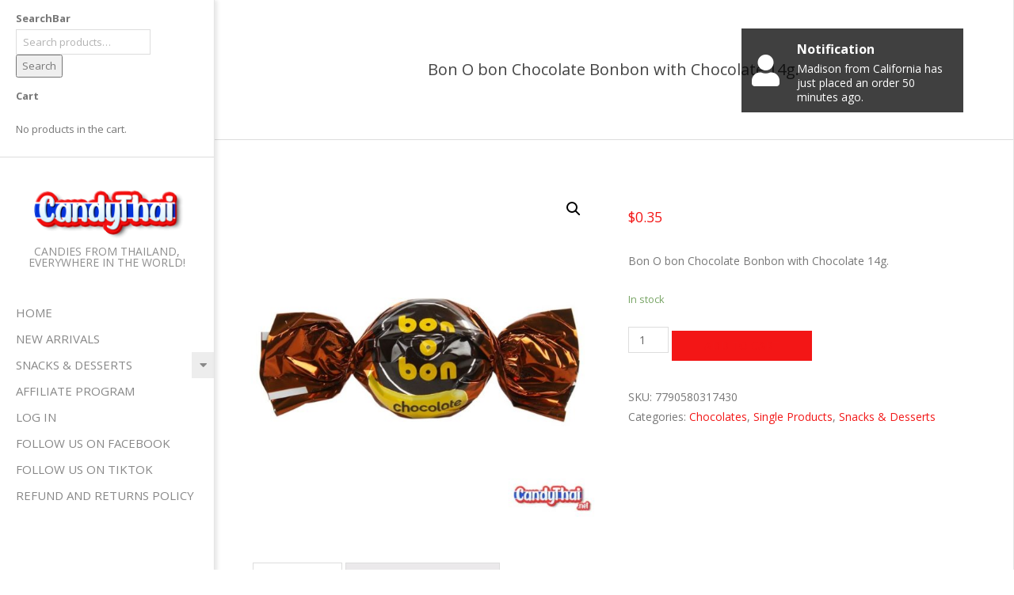

--- FILE ---
content_type: text/html; charset=UTF-8
request_url: https://www.candythai.net/product/bon-o-bon-chocolate-bonbon-with-chocolate-14g/
body_size: 18872
content:

<!DOCTYPE html>
<html lang="en-US" class="no-js">

<head>
<meta charset="UTF-8" />
<meta name='robots' content='index, follow, max-image-preview:large, max-snippet:-1, max-video-preview:-1' />
<link rel="alternate" hreflang="en" href="https://www.candythai.net/product/bon-o-bon-chocolate-bonbon-with-chocolate-14g/" />
<link rel="alternate" hreflang="th" href="https://www.candythai.net/product/%e0%b8%9a%e0%b8%ad%e0%b8%99%e0%b9%82%e0%b8%ad%e0%b8%9a%e0%b8%ad%e0%b8%99%e0%b8%8a%e0%b9%87%e0%b8%ad%e0%b8%81%e0%b9%82%e0%b8%81%e0%b9%81%e0%b8%a5%e0%b8%95%e0%b8%aa%e0%b8%ad%e0%b8%94%e0%b9%84%e0%b8%aa/?lang=th" />
<link rel="alternate" hreflang="x-default" href="https://www.candythai.net/product/bon-o-bon-chocolate-bonbon-with-chocolate-14g/" />
<meta name="viewport" content="width=device-width, initial-scale=1" />
<meta name="generator" content="Creattica 1.11.2" />

	<!-- This site is optimized with the Yoast SEO plugin v21.1 - https://yoast.com/wordpress/plugins/seo/ -->
	<title>Bon O bon Chocolate Bonbon with Chocolate 14g. - Candy Thai</title>
	<link rel="canonical" href="https://www.candythai.net/product/bon-o-bon-chocolate-bonbon-with-chocolate-14g/" />
	<meta property="og:locale" content="en_US" />
	<meta property="og:type" content="article" />
	<meta property="og:title" content="Bon O bon Chocolate Bonbon with Chocolate 14g. - Candy Thai" />
	<meta property="og:description" content="Bon O bon Chocolate Bonbon with Chocolate 14g.Read More &rarr;" />
	<meta property="og:url" content="https://www.candythai.net/product/bon-o-bon-chocolate-bonbon-with-chocolate-14g/" />
	<meta property="og:site_name" content="Candy Thai" />
	<meta property="article:publisher" content="https://www.facebook.com/profile.php?id=100087736419123" />
	<meta property="article:modified_time" content="2025-05-18T14:46:23+00:00" />
	<meta name="twitter:card" content="summary_large_image" />
	<script type="application/ld+json" class="yoast-schema-graph">{"@context":"https://schema.org","@graph":[{"@type":"WebPage","@id":"https://www.candythai.net/product/bon-o-bon-chocolate-bonbon-with-chocolate-14g/","url":"https://www.candythai.net/product/bon-o-bon-chocolate-bonbon-with-chocolate-14g/","name":"Bon O bon Chocolate Bonbon with Chocolate 14g. - Candy Thai","isPartOf":{"@id":"https://www.candythai.net/#website"},"primaryImageOfPage":{"@id":"https://www.candythai.net/product/bon-o-bon-chocolate-bonbon-with-chocolate-14g/#primaryimage"},"image":{"@id":"https://www.candythai.net/product/bon-o-bon-chocolate-bonbon-with-chocolate-14g/#primaryimage"},"thumbnailUrl":"https://www.candythai.net/wp-content/uploads/2022/11/7790580317430-1.jpg","datePublished":"2022-11-14T11:35:23+00:00","dateModified":"2025-05-18T14:46:23+00:00","breadcrumb":{"@id":"https://www.candythai.net/product/bon-o-bon-chocolate-bonbon-with-chocolate-14g/#breadcrumb"},"inLanguage":"en-US","potentialAction":[{"@type":"ReadAction","target":["https://www.candythai.net/product/bon-o-bon-chocolate-bonbon-with-chocolate-14g/"]}]},{"@type":"ImageObject","inLanguage":"en-US","@id":"https://www.candythai.net/product/bon-o-bon-chocolate-bonbon-with-chocolate-14g/#primaryimage","url":"https://www.candythai.net/wp-content/uploads/2022/11/7790580317430-1.jpg","contentUrl":"https://www.candythai.net/wp-content/uploads/2022/11/7790580317430-1.jpg","width":800,"height":800},{"@type":"BreadcrumbList","@id":"https://www.candythai.net/product/bon-o-bon-chocolate-bonbon-with-chocolate-14g/#breadcrumb","itemListElement":[{"@type":"ListItem","position":1,"name":"Home","item":"https://www.candythai.net/"},{"@type":"ListItem","position":2,"name":"Shop","item":"https://www.candythai.net/shop/"},{"@type":"ListItem","position":3,"name":"Bon O bon Chocolate Bonbon with Chocolate 14g."}]},{"@type":"WebSite","@id":"https://www.candythai.net/#website","url":"https://www.candythai.net/","name":"Candy Thai","description":"Candies from Thailand, everywhere in the world!","publisher":{"@id":"https://www.candythai.net/#organization"},"potentialAction":[{"@type":"SearchAction","target":{"@type":"EntryPoint","urlTemplate":"https://www.candythai.net/?s={search_term_string}"},"query-input":"required name=search_term_string"}],"inLanguage":"en-US"},{"@type":"Organization","@id":"https://www.candythai.net/#organization","name":"CandyThai","url":"https://www.candythai.net/","logo":{"@type":"ImageObject","inLanguage":"en-US","@id":"https://www.candythai.net/#/schema/logo/image/","url":"https://www.candythai.net/wp-content/uploads/2022/11/Sans-titre-1-1-e1667646216962.png","contentUrl":"https://www.candythai.net/wp-content/uploads/2022/11/Sans-titre-1-1-e1667646216962.png","width":500,"height":140,"caption":"CandyThai"},"image":{"@id":"https://www.candythai.net/#/schema/logo/image/"},"sameAs":["https://www.facebook.com/profile.php?id=100087736419123"]}]}</script>
	<!-- / Yoast SEO plugin. -->


<link rel='dns-prefetch' href='//www.googletagmanager.com' />
<link rel='dns-prefetch' href='//fonts.googleapis.com' />
<link rel="alternate" type="application/rss+xml" title="Candy Thai &raquo; Feed" href="https://www.candythai.net/feed/" />
<link rel="pingback" href="https://www.candythai.net/xmlrpc.php" />
<link rel="profile" href="https://gmpg.org/xfn/11" />
<link rel="preload" href="https://www.candythai.net/wp-content/themes/creattica/hybrid/extend/css/webfonts/fa-solid-900.woff2" as="font" crossorigin="anonymous">
<link rel="preload" href="https://www.candythai.net/wp-content/themes/creattica/hybrid/extend/css/webfonts/fa-regular-400.woff2" as="font" crossorigin="anonymous">
<link rel="preload" href="https://www.candythai.net/wp-content/themes/creattica/hybrid/extend/css/webfonts/fa-brands-400.woff2" as="font" crossorigin="anonymous">
<script>
window._wpemojiSettings = {"baseUrl":"https:\/\/s.w.org\/images\/core\/emoji\/14.0.0\/72x72\/","ext":".png","svgUrl":"https:\/\/s.w.org\/images\/core\/emoji\/14.0.0\/svg\/","svgExt":".svg","source":{"concatemoji":"https:\/\/www.candythai.net\/wp-includes\/js\/wp-emoji-release.min.js?ver=6.1.9"}};
/*! This file is auto-generated */
!function(e,a,t){var n,r,o,i=a.createElement("canvas"),p=i.getContext&&i.getContext("2d");function s(e,t){var a=String.fromCharCode,e=(p.clearRect(0,0,i.width,i.height),p.fillText(a.apply(this,e),0,0),i.toDataURL());return p.clearRect(0,0,i.width,i.height),p.fillText(a.apply(this,t),0,0),e===i.toDataURL()}function c(e){var t=a.createElement("script");t.src=e,t.defer=t.type="text/javascript",a.getElementsByTagName("head")[0].appendChild(t)}for(o=Array("flag","emoji"),t.supports={everything:!0,everythingExceptFlag:!0},r=0;r<o.length;r++)t.supports[o[r]]=function(e){if(p&&p.fillText)switch(p.textBaseline="top",p.font="600 32px Arial",e){case"flag":return s([127987,65039,8205,9895,65039],[127987,65039,8203,9895,65039])?!1:!s([55356,56826,55356,56819],[55356,56826,8203,55356,56819])&&!s([55356,57332,56128,56423,56128,56418,56128,56421,56128,56430,56128,56423,56128,56447],[55356,57332,8203,56128,56423,8203,56128,56418,8203,56128,56421,8203,56128,56430,8203,56128,56423,8203,56128,56447]);case"emoji":return!s([129777,127995,8205,129778,127999],[129777,127995,8203,129778,127999])}return!1}(o[r]),t.supports.everything=t.supports.everything&&t.supports[o[r]],"flag"!==o[r]&&(t.supports.everythingExceptFlag=t.supports.everythingExceptFlag&&t.supports[o[r]]);t.supports.everythingExceptFlag=t.supports.everythingExceptFlag&&!t.supports.flag,t.DOMReady=!1,t.readyCallback=function(){t.DOMReady=!0},t.supports.everything||(n=function(){t.readyCallback()},a.addEventListener?(a.addEventListener("DOMContentLoaded",n,!1),e.addEventListener("load",n,!1)):(e.attachEvent("onload",n),a.attachEvent("onreadystatechange",function(){"complete"===a.readyState&&t.readyCallback()})),(e=t.source||{}).concatemoji?c(e.concatemoji):e.wpemoji&&e.twemoji&&(c(e.twemoji),c(e.wpemoji)))}(window,document,window._wpemojiSettings);
</script>
<style>
img.wp-smiley,
img.emoji {
	display: inline !important;
	border: none !important;
	box-shadow: none !important;
	height: 1em !important;
	width: 1em !important;
	margin: 0 0.07em !important;
	vertical-align: -0.1em !important;
	background: none !important;
	padding: 0 !important;
}
</style>
	<link rel='stylesheet' id='wp-block-library-css' href='https://www.candythai.net/wp-includes/css/dist/block-library/style.min.css?ver=6.1.9' media='all' />
<style id='wp-block-library-theme-inline-css'>
.wp-block-audio figcaption{color:#555;font-size:13px;text-align:center}.is-dark-theme .wp-block-audio figcaption{color:hsla(0,0%,100%,.65)}.wp-block-audio{margin:0 0 1em}.wp-block-code{border:1px solid #ccc;border-radius:4px;font-family:Menlo,Consolas,monaco,monospace;padding:.8em 1em}.wp-block-embed figcaption{color:#555;font-size:13px;text-align:center}.is-dark-theme .wp-block-embed figcaption{color:hsla(0,0%,100%,.65)}.wp-block-embed{margin:0 0 1em}.blocks-gallery-caption{color:#555;font-size:13px;text-align:center}.is-dark-theme .blocks-gallery-caption{color:hsla(0,0%,100%,.65)}.wp-block-image figcaption{color:#555;font-size:13px;text-align:center}.is-dark-theme .wp-block-image figcaption{color:hsla(0,0%,100%,.65)}.wp-block-image{margin:0 0 1em}.wp-block-pullquote{border-top:4px solid;border-bottom:4px solid;margin-bottom:1.75em;color:currentColor}.wp-block-pullquote__citation,.wp-block-pullquote cite,.wp-block-pullquote footer{color:currentColor;text-transform:uppercase;font-size:.8125em;font-style:normal}.wp-block-quote{border-left:.25em solid;margin:0 0 1.75em;padding-left:1em}.wp-block-quote cite,.wp-block-quote footer{color:currentColor;font-size:.8125em;position:relative;font-style:normal}.wp-block-quote.has-text-align-right{border-left:none;border-right:.25em solid;padding-left:0;padding-right:1em}.wp-block-quote.has-text-align-center{border:none;padding-left:0}.wp-block-quote.is-large,.wp-block-quote.is-style-large,.wp-block-quote.is-style-plain{border:none}.wp-block-search .wp-block-search__label{font-weight:700}.wp-block-search__button{border:1px solid #ccc;padding:.375em .625em}:where(.wp-block-group.has-background){padding:1.25em 2.375em}.wp-block-separator.has-css-opacity{opacity:.4}.wp-block-separator{border:none;border-bottom:2px solid;margin-left:auto;margin-right:auto}.wp-block-separator.has-alpha-channel-opacity{opacity:1}.wp-block-separator:not(.is-style-wide):not(.is-style-dots){width:100px}.wp-block-separator.has-background:not(.is-style-dots){border-bottom:none;height:1px}.wp-block-separator.has-background:not(.is-style-wide):not(.is-style-dots){height:2px}.wp-block-table{margin:"0 0 1em 0"}.wp-block-table thead{border-bottom:3px solid}.wp-block-table tfoot{border-top:3px solid}.wp-block-table td,.wp-block-table th{word-break:normal}.wp-block-table figcaption{color:#555;font-size:13px;text-align:center}.is-dark-theme .wp-block-table figcaption{color:hsla(0,0%,100%,.65)}.wp-block-video figcaption{color:#555;font-size:13px;text-align:center}.is-dark-theme .wp-block-video figcaption{color:hsla(0,0%,100%,.65)}.wp-block-video{margin:0 0 1em}.wp-block-template-part.has-background{padding:1.25em 2.375em;margin-top:0;margin-bottom:0}
</style>
<link rel='stylesheet' id='wc-blocks-vendors-style-css' href='https://www.candythai.net/wp-content/plugins/woocommerce/packages/woocommerce-blocks/build/wc-blocks-vendors-style.css?ver=10.0.6' media='all' />
<link rel='stylesheet' id='wc-blocks-style-css' href='https://www.candythai.net/wp-content/plugins/woocommerce/packages/woocommerce-blocks/build/wc-blocks-style.css?ver=10.0.6' media='all' />
<link rel='stylesheet' id='classic-theme-styles-css' href='https://www.candythai.net/wp-includes/css/classic-themes.min.css?ver=1' media='all' />
<style id='global-styles-inline-css'>
body{--wp--preset--color--black: #000000;--wp--preset--color--cyan-bluish-gray: #abb8c3;--wp--preset--color--white: #ffffff;--wp--preset--color--pale-pink: #f78da7;--wp--preset--color--vivid-red: #cf2e2e;--wp--preset--color--luminous-vivid-orange: #ff6900;--wp--preset--color--luminous-vivid-amber: #fcb900;--wp--preset--color--light-green-cyan: #7bdcb5;--wp--preset--color--vivid-green-cyan: #00d084;--wp--preset--color--pale-cyan-blue: #8ed1fc;--wp--preset--color--vivid-cyan-blue: #0693e3;--wp--preset--color--vivid-purple: #9b51e0;--wp--preset--color--accent: #f21717;--wp--preset--color--accent-font: #ffffff;--wp--preset--gradient--vivid-cyan-blue-to-vivid-purple: linear-gradient(135deg,rgba(6,147,227,1) 0%,rgb(155,81,224) 100%);--wp--preset--gradient--light-green-cyan-to-vivid-green-cyan: linear-gradient(135deg,rgb(122,220,180) 0%,rgb(0,208,130) 100%);--wp--preset--gradient--luminous-vivid-amber-to-luminous-vivid-orange: linear-gradient(135deg,rgba(252,185,0,1) 0%,rgba(255,105,0,1) 100%);--wp--preset--gradient--luminous-vivid-orange-to-vivid-red: linear-gradient(135deg,rgba(255,105,0,1) 0%,rgb(207,46,46) 100%);--wp--preset--gradient--very-light-gray-to-cyan-bluish-gray: linear-gradient(135deg,rgb(238,238,238) 0%,rgb(169,184,195) 100%);--wp--preset--gradient--cool-to-warm-spectrum: linear-gradient(135deg,rgb(74,234,220) 0%,rgb(151,120,209) 20%,rgb(207,42,186) 40%,rgb(238,44,130) 60%,rgb(251,105,98) 80%,rgb(254,248,76) 100%);--wp--preset--gradient--blush-light-purple: linear-gradient(135deg,rgb(255,206,236) 0%,rgb(152,150,240) 100%);--wp--preset--gradient--blush-bordeaux: linear-gradient(135deg,rgb(254,205,165) 0%,rgb(254,45,45) 50%,rgb(107,0,62) 100%);--wp--preset--gradient--luminous-dusk: linear-gradient(135deg,rgb(255,203,112) 0%,rgb(199,81,192) 50%,rgb(65,88,208) 100%);--wp--preset--gradient--pale-ocean: linear-gradient(135deg,rgb(255,245,203) 0%,rgb(182,227,212) 50%,rgb(51,167,181) 100%);--wp--preset--gradient--electric-grass: linear-gradient(135deg,rgb(202,248,128) 0%,rgb(113,206,126) 100%);--wp--preset--gradient--midnight: linear-gradient(135deg,rgb(2,3,129) 0%,rgb(40,116,252) 100%);--wp--preset--duotone--dark-grayscale: url('#wp-duotone-dark-grayscale');--wp--preset--duotone--grayscale: url('#wp-duotone-grayscale');--wp--preset--duotone--purple-yellow: url('#wp-duotone-purple-yellow');--wp--preset--duotone--blue-red: url('#wp-duotone-blue-red');--wp--preset--duotone--midnight: url('#wp-duotone-midnight');--wp--preset--duotone--magenta-yellow: url('#wp-duotone-magenta-yellow');--wp--preset--duotone--purple-green: url('#wp-duotone-purple-green');--wp--preset--duotone--blue-orange: url('#wp-duotone-blue-orange');--wp--preset--font-size--small: 13px;--wp--preset--font-size--medium: 20px;--wp--preset--font-size--large: 36px;--wp--preset--font-size--x-large: 42px;--wp--preset--spacing--20: 0.44rem;--wp--preset--spacing--30: 0.67rem;--wp--preset--spacing--40: 1rem;--wp--preset--spacing--50: 1.5rem;--wp--preset--spacing--60: 2.25rem;--wp--preset--spacing--70: 3.38rem;--wp--preset--spacing--80: 5.06rem;}:where(.is-layout-flex){gap: 0.5em;}body .is-layout-flow > .alignleft{float: left;margin-inline-start: 0;margin-inline-end: 2em;}body .is-layout-flow > .alignright{float: right;margin-inline-start: 2em;margin-inline-end: 0;}body .is-layout-flow > .aligncenter{margin-left: auto !important;margin-right: auto !important;}body .is-layout-constrained > .alignleft{float: left;margin-inline-start: 0;margin-inline-end: 2em;}body .is-layout-constrained > .alignright{float: right;margin-inline-start: 2em;margin-inline-end: 0;}body .is-layout-constrained > .aligncenter{margin-left: auto !important;margin-right: auto !important;}body .is-layout-constrained > :where(:not(.alignleft):not(.alignright):not(.alignfull)){max-width: var(--wp--style--global--content-size);margin-left: auto !important;margin-right: auto !important;}body .is-layout-constrained > .alignwide{max-width: var(--wp--style--global--wide-size);}body .is-layout-flex{display: flex;}body .is-layout-flex{flex-wrap: wrap;align-items: center;}body .is-layout-flex > *{margin: 0;}:where(.wp-block-columns.is-layout-flex){gap: 2em;}.has-black-color{color: var(--wp--preset--color--black) !important;}.has-cyan-bluish-gray-color{color: var(--wp--preset--color--cyan-bluish-gray) !important;}.has-white-color{color: var(--wp--preset--color--white) !important;}.has-pale-pink-color{color: var(--wp--preset--color--pale-pink) !important;}.has-vivid-red-color{color: var(--wp--preset--color--vivid-red) !important;}.has-luminous-vivid-orange-color{color: var(--wp--preset--color--luminous-vivid-orange) !important;}.has-luminous-vivid-amber-color{color: var(--wp--preset--color--luminous-vivid-amber) !important;}.has-light-green-cyan-color{color: var(--wp--preset--color--light-green-cyan) !important;}.has-vivid-green-cyan-color{color: var(--wp--preset--color--vivid-green-cyan) !important;}.has-pale-cyan-blue-color{color: var(--wp--preset--color--pale-cyan-blue) !important;}.has-vivid-cyan-blue-color{color: var(--wp--preset--color--vivid-cyan-blue) !important;}.has-vivid-purple-color{color: var(--wp--preset--color--vivid-purple) !important;}.has-black-background-color{background-color: var(--wp--preset--color--black) !important;}.has-cyan-bluish-gray-background-color{background-color: var(--wp--preset--color--cyan-bluish-gray) !important;}.has-white-background-color{background-color: var(--wp--preset--color--white) !important;}.has-pale-pink-background-color{background-color: var(--wp--preset--color--pale-pink) !important;}.has-vivid-red-background-color{background-color: var(--wp--preset--color--vivid-red) !important;}.has-luminous-vivid-orange-background-color{background-color: var(--wp--preset--color--luminous-vivid-orange) !important;}.has-luminous-vivid-amber-background-color{background-color: var(--wp--preset--color--luminous-vivid-amber) !important;}.has-light-green-cyan-background-color{background-color: var(--wp--preset--color--light-green-cyan) !important;}.has-vivid-green-cyan-background-color{background-color: var(--wp--preset--color--vivid-green-cyan) !important;}.has-pale-cyan-blue-background-color{background-color: var(--wp--preset--color--pale-cyan-blue) !important;}.has-vivid-cyan-blue-background-color{background-color: var(--wp--preset--color--vivid-cyan-blue) !important;}.has-vivid-purple-background-color{background-color: var(--wp--preset--color--vivid-purple) !important;}.has-black-border-color{border-color: var(--wp--preset--color--black) !important;}.has-cyan-bluish-gray-border-color{border-color: var(--wp--preset--color--cyan-bluish-gray) !important;}.has-white-border-color{border-color: var(--wp--preset--color--white) !important;}.has-pale-pink-border-color{border-color: var(--wp--preset--color--pale-pink) !important;}.has-vivid-red-border-color{border-color: var(--wp--preset--color--vivid-red) !important;}.has-luminous-vivid-orange-border-color{border-color: var(--wp--preset--color--luminous-vivid-orange) !important;}.has-luminous-vivid-amber-border-color{border-color: var(--wp--preset--color--luminous-vivid-amber) !important;}.has-light-green-cyan-border-color{border-color: var(--wp--preset--color--light-green-cyan) !important;}.has-vivid-green-cyan-border-color{border-color: var(--wp--preset--color--vivid-green-cyan) !important;}.has-pale-cyan-blue-border-color{border-color: var(--wp--preset--color--pale-cyan-blue) !important;}.has-vivid-cyan-blue-border-color{border-color: var(--wp--preset--color--vivid-cyan-blue) !important;}.has-vivid-purple-border-color{border-color: var(--wp--preset--color--vivid-purple) !important;}.has-vivid-cyan-blue-to-vivid-purple-gradient-background{background: var(--wp--preset--gradient--vivid-cyan-blue-to-vivid-purple) !important;}.has-light-green-cyan-to-vivid-green-cyan-gradient-background{background: var(--wp--preset--gradient--light-green-cyan-to-vivid-green-cyan) !important;}.has-luminous-vivid-amber-to-luminous-vivid-orange-gradient-background{background: var(--wp--preset--gradient--luminous-vivid-amber-to-luminous-vivid-orange) !important;}.has-luminous-vivid-orange-to-vivid-red-gradient-background{background: var(--wp--preset--gradient--luminous-vivid-orange-to-vivid-red) !important;}.has-very-light-gray-to-cyan-bluish-gray-gradient-background{background: var(--wp--preset--gradient--very-light-gray-to-cyan-bluish-gray) !important;}.has-cool-to-warm-spectrum-gradient-background{background: var(--wp--preset--gradient--cool-to-warm-spectrum) !important;}.has-blush-light-purple-gradient-background{background: var(--wp--preset--gradient--blush-light-purple) !important;}.has-blush-bordeaux-gradient-background{background: var(--wp--preset--gradient--blush-bordeaux) !important;}.has-luminous-dusk-gradient-background{background: var(--wp--preset--gradient--luminous-dusk) !important;}.has-pale-ocean-gradient-background{background: var(--wp--preset--gradient--pale-ocean) !important;}.has-electric-grass-gradient-background{background: var(--wp--preset--gradient--electric-grass) !important;}.has-midnight-gradient-background{background: var(--wp--preset--gradient--midnight) !important;}.has-small-font-size{font-size: var(--wp--preset--font-size--small) !important;}.has-medium-font-size{font-size: var(--wp--preset--font-size--medium) !important;}.has-large-font-size{font-size: var(--wp--preset--font-size--large) !important;}.has-x-large-font-size{font-size: var(--wp--preset--font-size--x-large) !important;}
.wp-block-navigation a:where(:not(.wp-element-button)){color: inherit;}
:where(.wp-block-columns.is-layout-flex){gap: 2em;}
.wp-block-pullquote{font-size: 1.5em;line-height: 1.6;}
</style>
<link rel='stylesheet' id='wpml-blocks-css' href='https://www.candythai.net/wp-content/plugins/sitepress-multilingual-cms/dist/css/blocks/styles.css?ver=4.6.3' media='all' />
<link rel='stylesheet' id='pmpro_frontend_base-css' href='https://www.candythai.net/wp-content/plugins/paid-memberships-pro/css/frontend/base.css?ver=3.5.5' media='all' />
<link rel='stylesheet' id='pmpro_frontend_variation_1-css' href='https://www.candythai.net/wp-content/plugins/paid-memberships-pro/css/frontend/variation_1.css?ver=3.5.5' media='all' />
<link rel='stylesheet' id='photoswipe-css' href='https://www.candythai.net/wp-content/plugins/woocommerce/assets/css/photoswipe/photoswipe.min.css?ver=7.7.2' media='all' />
<link rel='stylesheet' id='photoswipe-default-skin-css' href='https://www.candythai.net/wp-content/plugins/woocommerce/assets/css/photoswipe/default-skin/default-skin.min.css?ver=7.7.2' media='all' />
<link rel='stylesheet' id='woocommerce-layout-css' href='https://www.candythai.net/wp-content/plugins/woocommerce/assets/css/woocommerce-layout.css?ver=7.7.2' media='all' />
<link rel='stylesheet' id='woocommerce-smallscreen-css' href='https://www.candythai.net/wp-content/plugins/woocommerce/assets/css/woocommerce-smallscreen.css?ver=7.7.2' media='only screen and (max-width: 768px)' />
<link rel='stylesheet' id='woocommerce-general-css' href='https://www.candythai.net/wp-content/plugins/woocommerce/assets/css/woocommerce.css?ver=7.7.2' media='all' />
<style id='woocommerce-inline-inline-css'>
.woocommerce form .form-row .required { visibility: visible; }
</style>
<link rel='stylesheet' id='wt-woocommerce-related-products-css' href='https://www.candythai.net/wp-content/plugins/wt-woocommerce-related-products/public/css/custom-related-products-public.css?ver=1.7.6' media='all' />
<link rel='stylesheet' id='carousel-css-css' href='https://www.candythai.net/wp-content/plugins/wt-woocommerce-related-products/public/css/owl.carousel.min.css?ver=1.7.6' media='all' />
<link rel='stylesheet' id='carousel-theme-css-css' href='https://www.candythai.net/wp-content/plugins/wt-woocommerce-related-products/public/css/owl.theme.default.min.css?ver=1.7.6' media='all' />
<link rel='stylesheet' id='wpml-legacy-dropdown-0-css' href='//www.candythai.net/wp-content/plugins/sitepress-multilingual-cms/templates/language-switchers/legacy-dropdown/style.min.css?ver=1' media='all' />
<style id='wpml-legacy-dropdown-0-inline-css'>
.wpml-ls-statics-shortcode_actions, .wpml-ls-statics-shortcode_actions .wpml-ls-sub-menu, .wpml-ls-statics-shortcode_actions a {border-color:#cdcdcd;}.wpml-ls-statics-shortcode_actions a {color:#444444;background-color:#ffffff;}.wpml-ls-statics-shortcode_actions a:hover,.wpml-ls-statics-shortcode_actions a:focus {color:#000000;background-color:#eeeeee;}.wpml-ls-statics-shortcode_actions .wpml-ls-current-language>a {color:#444444;background-color:#ffffff;}.wpml-ls-statics-shortcode_actions .wpml-ls-current-language:hover>a, .wpml-ls-statics-shortcode_actions .wpml-ls-current-language>a:focus {color:#000000;background-color:#eeeeee;}
</style>
<link rel='stylesheet' id='wpml-legacy-horizontal-list-0-css' href='//www.candythai.net/wp-content/plugins/sitepress-multilingual-cms/templates/language-switchers/legacy-list-horizontal/style.min.css?ver=1' media='all' />
<style id='wpml-legacy-horizontal-list-0-inline-css'>
.wpml-ls-statics-footer, .wpml-ls-statics-footer .wpml-ls-sub-menu, .wpml-ls-statics-footer a {border-color:#cdcdcd;}.wpml-ls-statics-footer a {color:#444444;background-color:#ffffff;}.wpml-ls-statics-footer a:hover,.wpml-ls-statics-footer a:focus {color:#000000;background-color:#eeeeee;}.wpml-ls-statics-footer .wpml-ls-current-language>a {color:#444444;background-color:#ffffff;}.wpml-ls-statics-footer .wpml-ls-current-language:hover>a, .wpml-ls-statics-footer .wpml-ls-current-language>a:focus {color:#000000;background-color:#eeeeee;}
</style>
<link rel='stylesheet' id='hoot-google-fonts-css' href='https://fonts.googleapis.com/css2?family=Open%20Sans:ital,wght@0,300;0,400;0,700;0,800;1,400;1,700&#038;display=swap' media='all' />
<link rel='stylesheet' id='hybrid-gallery-css' href='https://www.candythai.net/wp-content/themes/creattica/hybrid/css/gallery.min.css?ver=4.0.0' media='all' />
<link rel='stylesheet' id='font-awesome-css' href='https://www.candythai.net/wp-content/themes/creattica/hybrid/extend/css/font-awesome.css?ver=5.15.4' media='all' />
<link rel='stylesheet' id='flexible-shipping-free-shipping-css' href='https://www.candythai.net/wp-content/plugins/flexible-shipping/assets/dist/css/free-shipping.css?ver=5.0.5.2' media='all' />
<style id='akismet-widget-style-inline-css'>

			.a-stats {
				--akismet-color-mid-green: #357b49;
				--akismet-color-white: #fff;
				--akismet-color-light-grey: #f6f7f7;

				max-width: 350px;
				width: auto;
			}

			.a-stats * {
				all: unset;
				box-sizing: border-box;
			}

			.a-stats strong {
				font-weight: 600;
			}

			.a-stats a.a-stats__link,
			.a-stats a.a-stats__link:visited,
			.a-stats a.a-stats__link:active {
				background: var(--akismet-color-mid-green);
				border: none;
				box-shadow: none;
				border-radius: 8px;
				color: var(--akismet-color-white);
				cursor: pointer;
				display: block;
				font-family: -apple-system, BlinkMacSystemFont, 'Segoe UI', 'Roboto', 'Oxygen-Sans', 'Ubuntu', 'Cantarell', 'Helvetica Neue', sans-serif;
				font-weight: 500;
				padding: 12px;
				text-align: center;
				text-decoration: none;
				transition: all 0.2s ease;
			}

			/* Extra specificity to deal with TwentyTwentyOne focus style */
			.widget .a-stats a.a-stats__link:focus {
				background: var(--akismet-color-mid-green);
				color: var(--akismet-color-white);
				text-decoration: none;
			}

			.a-stats a.a-stats__link:hover {
				filter: brightness(110%);
				box-shadow: 0 4px 12px rgba(0, 0, 0, 0.06), 0 0 2px rgba(0, 0, 0, 0.16);
			}

			.a-stats .count {
				color: var(--akismet-color-white);
				display: block;
				font-size: 1.5em;
				line-height: 1.4;
				padding: 0 13px;
				white-space: nowrap;
			}
		
</style>
<link rel='stylesheet' id='stripe_styles-css' href='https://www.candythai.net/wp-content/plugins/woocommerce-gateway-stripe/assets/css/stripe-styles.css?ver=7.4.3' media='all' />
<link rel='stylesheet' id='hybridextend-style-css' href='https://www.candythai.net/wp-content/themes/creattica/style.css?ver=1.11.2' media='all' />
<link rel='stylesheet' id='hoot-wpblocks-css' href='https://www.candythai.net/wp-content/themes/creattica/include/blocks/wpblocks.css?ver=1.11.2' media='all' />
<style id='hoot-wpblocks-inline-css'>
.hgrid {
	max-width: 1260px;
} 
#page-wrapper {
	width: 1530px;
} 
a {
	color: #f21717;
} 
.accent-typo {
	background: #f21717;
	color: #ffffff;
} 
.invert-typo {
	color: #ffffff;
} 
.enforce-typo {
	background: #ffffff;
} 
body.wordpress input[type="submit"], body.wordpress #submit, body.wordpress .button,.wc-block-components-button, .woocommerce #respond input#submit.alt, .woocommerce a.button.alt, .woocommerce button.button.alt, .woocommerce input.button.alt {
	color: #f21717;
	border-color: #f21717;
} 
body.wordpress input[type="submit"]:hover, body.wordpress #submit:hover, body.wordpress .button:hover, body.wordpress input[type="submit"]:focus, body.wordpress #submit:focus, body.wordpress .button:focus,.wc-block-components-button:hover, .woocommerce #respond input#submit.alt:hover, .woocommerce a.button.alt:hover, .woocommerce button.button.alt:hover, .woocommerce input.button.alt {
	background: #f21717;
	color: #ffffff;
} 
body {
	background-color: #ffffff;
} 
#main {
	background-color: #ffffff;
} 
.site-logo-with-icon #site-title i {
	font-size: 50px;
} 
#site-logo-custom .site-title-line1,#site-logo-mixedcustom .site-title-line1 {
	font-size: 24px;
} 
#site-logo-custom .site-title-line2,#site-logo-mixedcustom .site-title-line2 {
	font-size: 24px;
} 
.entry-footer .entry-byline {
	color: #f21717;
} 
.lSSlideOuter .lSPager.lSpg > li:hover a, .lSSlideOuter .lSPager.lSpg > li.active a {
	background-color: #f21717;
} 
.hootslider-html-slide-button,.hootslider-image-slide-button {
	background: #f21717;
	color: #ffffff;
} 
.frontpage-area.module-bg-accent {
	background-color: #f21717;
} 
.content-block-style3 .enforce-typo {
	background-color: #ffffff;
} 
.content-block-style4 .content-block-icon.icon-style-none,.content-block-icon i {
	color: #f21717;
} 
.content-block-style4 .icon-style-circle, .content-block-style4 .icon-style-square {
	border-color: #f21717;
} 
#infinite-handle span,.lrm-form a.button, .lrm-form button, .lrm-form button[type=submit], .lrm-form #buddypress input[type=submit], .lrm-form input[type=submit] {
	background: #f21717;
	color: #ffffff;
} 
.woocommerce nav.woocommerce-pagination ul li a:focus, .woocommerce nav.woocommerce-pagination ul li a:hover {
	color: #f21717;
} 
:root .has-accent-color,.is-style-outline>.wp-block-button__link:not(.has-text-color), .wp-block-button__link.is-style-outline:not(.has-text-color) {
	color: #f21717;
} 
:root .has-accent-background-color,.wp-block-button__link,.wp-block-button__link:hover,.wp-block-search__button,.wp-block-search__button:hover, .wp-block-file__button,.wp-block-file__button:hover {
	background: #f21717;
} 
:root .has-accent-font-color,.wp-block-button__link,.wp-block-button__link:hover,.wp-block-search__button,.wp-block-search__button:hover, .wp-block-file__button,.wp-block-file__button:hover {
	color: #ffffff;
} 
:root .has-accent-font-background-color {
	background: #ffffff;
}
</style>
<script src='https://www.candythai.net/wp-includes/js/jquery/jquery.min.js?ver=3.6.1' id='jquery-core-js'></script>
<script src='https://www.candythai.net/wp-includes/js/jquery/jquery-migrate.min.js?ver=3.3.2' id='jquery-migrate-js'></script>
<script id='wpml-cookie-js-extra'>
var wpml_cookies = {"wp-wpml_current_language":{"value":"en","expires":1,"path":"\/"}};
var wpml_cookies = {"wp-wpml_current_language":{"value":"en","expires":1,"path":"\/"}};
</script>
<script src='https://www.candythai.net/wp-content/plugins/sitepress-multilingual-cms/res/js/cookies/language-cookie.js?ver=4.6.3' id='wpml-cookie-js'></script>
<script src='https://www.candythai.net/wp-content/plugins/wt-woocommerce-related-products/public/js/custom-related-products-public.js?ver=1.7.6' id='wt-woocommerce-related-products-js'></script>
<script src='https://www.candythai.net/wp-content/plugins/wt-woocommerce-related-products/public/js/wt_owl_carousel.js?ver=1.7.6' id='wt-owl-js-js'></script>
<script src='//www.candythai.net/wp-content/plugins/sitepress-multilingual-cms/templates/language-switchers/legacy-dropdown/script.min.js?ver=1' id='wpml-legacy-dropdown-0-js'></script>
<script src='https://www.candythai.net/wp-content/themes/creattica/js/modernizr.custom.js?ver=2.8.3' id='modernizr-js'></script>
<script id='woocommerce-tokenization-form-js-extra'>
var wc_tokenization_form_params = {"is_registration_required":"","is_logged_in":""};
</script>
<script src='https://www.candythai.net/wp-content/plugins/woocommerce/assets/js/frontend/tokenization-form.min.js?ver=7.7.2' id='woocommerce-tokenization-form-js'></script>

<!-- Google tag (gtag.js) snippet added by Site Kit -->
<!-- Google Analytics snippet added by Site Kit -->
<script src='https://www.googletagmanager.com/gtag/js?id=G-9D4K9W5JY7' id='google_gtagjs-js' async></script>
<script id='google_gtagjs-js-after'>
window.dataLayer = window.dataLayer || [];function gtag(){dataLayer.push(arguments);}
gtag("set","linker",{"domains":["www.candythai.net"]});
gtag("js", new Date());
gtag("set", "developer_id.dZTNiMT", true);
gtag("config", "G-9D4K9W5JY7");
</script>
<link rel="https://api.w.org/" href="https://www.candythai.net/wp-json/" /><link rel="alternate" type="application/json" href="https://www.candythai.net/wp-json/wp/v2/product/2935" /><link rel="EditURI" type="application/rsd+xml" title="RSD" href="https://www.candythai.net/xmlrpc.php?rsd" />
<link rel="wlwmanifest" type="application/wlwmanifest+xml" href="https://www.candythai.net/wp-includes/wlwmanifest.xml" />
<meta name="generator" content="WordPress 6.1.9" />
<meta name="generator" content="WooCommerce 7.7.2" />
<link rel='shortlink' href='https://www.candythai.net/?p=2935' />
<link rel="alternate" type="application/json+oembed" href="https://www.candythai.net/wp-json/oembed/1.0/embed?url=https%3A%2F%2Fwww.candythai.net%2Fproduct%2Fbon-o-bon-chocolate-bonbon-with-chocolate-14g%2F" />
<link rel="alternate" type="text/xml+oembed" href="https://www.candythai.net/wp-json/oembed/1.0/embed?url=https%3A%2F%2Fwww.candythai.net%2Fproduct%2Fbon-o-bon-chocolate-bonbon-with-chocolate-14g%2F&#038;format=xml" />
<meta name="generator" content="WPML ver:4.6.3 stt:1,52;" />

<!-- Affiliates Manager plugin v2.9.48 - https://wpaffiliatemanager.com/ -->
<meta name="generator" content="Site Kit by Google 1.167.0" /><style id="pmpro_colors">:root {
	--pmpro--color--base: #ffffff;
	--pmpro--color--contrast: #222222;
	--pmpro--color--accent: #0c3d54;
	--pmpro--color--accent--variation: hsl( 199,75%,28.5% );
	--pmpro--color--border--variation: hsl( 0,0%,91% );
}</style>	<noscript><style>.woocommerce-product-gallery{ opacity: 1 !important; }</style></noscript>
	<link rel="icon" href="https://www.candythai.net/wp-content/uploads/2023/01/cropped-candythai-32x32.jpg" sizes="32x32" />
<link rel="icon" href="https://www.candythai.net/wp-content/uploads/2023/01/cropped-candythai-192x192.jpg" sizes="192x192" />
<link rel="apple-touch-icon" href="https://www.candythai.net/wp-content/uploads/2023/01/cropped-candythai-180x180.jpg" />
<meta name="msapplication-TileImage" content="https://www.candythai.net/wp-content/uploads/2023/01/cropped-candythai-270x270.jpg" />
		<style id="wp-custom-css">
			ul.product_list_widget li img {
    width: 30%!important;
}

.woocommerce ul.cart_list  {
}

//.img, a img {
    max-width: 40%!important;
}

a.button.alt, .woocommerce button.button.alt, .woocommerce input.button.alt {
    background-color: #F31616;
}	
a.button.alt:hover, .woocommerce button.button.alt:hover, .woocommerce input.button.alt:hover {
    background-color: #C00A0A;
}

.woocommerce-message::before {
    content: "\e015";
    color: #F31616;
}

.woocommerce-message {
    border-top-color: #F31616;
}

.price {
    color: #F31616!important;
}

@media only screen and (max-width: 767px) {
img.custom-logo {
    max-width: 40% !important;
}
}

mark {
  background: #ff00;
}		</style>
		</head>

<body class="pmpro-variation_1 wordpress ltr en en-us parent-theme y2025 m12 d11 h08 thursday logged-out wp-custom-logo singular singular-product singular-product-2935 product-template-default creattica theme-creattica pmpro-body-has-access woocommerce woocommerce-page woocommerce-no-js" dir="ltr" itemscope="itemscope" itemtype="https://schema.org/WebPage">

	<svg xmlns="http://www.w3.org/2000/svg" viewBox="0 0 0 0" width="0" height="0" focusable="false" role="none" style="visibility: hidden; position: absolute; left: -9999px; overflow: hidden;" ><defs><filter id="wp-duotone-dark-grayscale"><feColorMatrix color-interpolation-filters="sRGB" type="matrix" values=" .299 .587 .114 0 0 .299 .587 .114 0 0 .299 .587 .114 0 0 .299 .587 .114 0 0 " /><feComponentTransfer color-interpolation-filters="sRGB" ><feFuncR type="table" tableValues="0 0.49803921568627" /><feFuncG type="table" tableValues="0 0.49803921568627" /><feFuncB type="table" tableValues="0 0.49803921568627" /><feFuncA type="table" tableValues="1 1" /></feComponentTransfer><feComposite in2="SourceGraphic" operator="in" /></filter></defs></svg><svg xmlns="http://www.w3.org/2000/svg" viewBox="0 0 0 0" width="0" height="0" focusable="false" role="none" style="visibility: hidden; position: absolute; left: -9999px; overflow: hidden;" ><defs><filter id="wp-duotone-grayscale"><feColorMatrix color-interpolation-filters="sRGB" type="matrix" values=" .299 .587 .114 0 0 .299 .587 .114 0 0 .299 .587 .114 0 0 .299 .587 .114 0 0 " /><feComponentTransfer color-interpolation-filters="sRGB" ><feFuncR type="table" tableValues="0 1" /><feFuncG type="table" tableValues="0 1" /><feFuncB type="table" tableValues="0 1" /><feFuncA type="table" tableValues="1 1" /></feComponentTransfer><feComposite in2="SourceGraphic" operator="in" /></filter></defs></svg><svg xmlns="http://www.w3.org/2000/svg" viewBox="0 0 0 0" width="0" height="0" focusable="false" role="none" style="visibility: hidden; position: absolute; left: -9999px; overflow: hidden;" ><defs><filter id="wp-duotone-purple-yellow"><feColorMatrix color-interpolation-filters="sRGB" type="matrix" values=" .299 .587 .114 0 0 .299 .587 .114 0 0 .299 .587 .114 0 0 .299 .587 .114 0 0 " /><feComponentTransfer color-interpolation-filters="sRGB" ><feFuncR type="table" tableValues="0.54901960784314 0.98823529411765" /><feFuncG type="table" tableValues="0 1" /><feFuncB type="table" tableValues="0.71764705882353 0.25490196078431" /><feFuncA type="table" tableValues="1 1" /></feComponentTransfer><feComposite in2="SourceGraphic" operator="in" /></filter></defs></svg><svg xmlns="http://www.w3.org/2000/svg" viewBox="0 0 0 0" width="0" height="0" focusable="false" role="none" style="visibility: hidden; position: absolute; left: -9999px; overflow: hidden;" ><defs><filter id="wp-duotone-blue-red"><feColorMatrix color-interpolation-filters="sRGB" type="matrix" values=" .299 .587 .114 0 0 .299 .587 .114 0 0 .299 .587 .114 0 0 .299 .587 .114 0 0 " /><feComponentTransfer color-interpolation-filters="sRGB" ><feFuncR type="table" tableValues="0 1" /><feFuncG type="table" tableValues="0 0.27843137254902" /><feFuncB type="table" tableValues="0.5921568627451 0.27843137254902" /><feFuncA type="table" tableValues="1 1" /></feComponentTransfer><feComposite in2="SourceGraphic" operator="in" /></filter></defs></svg><svg xmlns="http://www.w3.org/2000/svg" viewBox="0 0 0 0" width="0" height="0" focusable="false" role="none" style="visibility: hidden; position: absolute; left: -9999px; overflow: hidden;" ><defs><filter id="wp-duotone-midnight"><feColorMatrix color-interpolation-filters="sRGB" type="matrix" values=" .299 .587 .114 0 0 .299 .587 .114 0 0 .299 .587 .114 0 0 .299 .587 .114 0 0 " /><feComponentTransfer color-interpolation-filters="sRGB" ><feFuncR type="table" tableValues="0 0" /><feFuncG type="table" tableValues="0 0.64705882352941" /><feFuncB type="table" tableValues="0 1" /><feFuncA type="table" tableValues="1 1" /></feComponentTransfer><feComposite in2="SourceGraphic" operator="in" /></filter></defs></svg><svg xmlns="http://www.w3.org/2000/svg" viewBox="0 0 0 0" width="0" height="0" focusable="false" role="none" style="visibility: hidden; position: absolute; left: -9999px; overflow: hidden;" ><defs><filter id="wp-duotone-magenta-yellow"><feColorMatrix color-interpolation-filters="sRGB" type="matrix" values=" .299 .587 .114 0 0 .299 .587 .114 0 0 .299 .587 .114 0 0 .299 .587 .114 0 0 " /><feComponentTransfer color-interpolation-filters="sRGB" ><feFuncR type="table" tableValues="0.78039215686275 1" /><feFuncG type="table" tableValues="0 0.94901960784314" /><feFuncB type="table" tableValues="0.35294117647059 0.47058823529412" /><feFuncA type="table" tableValues="1 1" /></feComponentTransfer><feComposite in2="SourceGraphic" operator="in" /></filter></defs></svg><svg xmlns="http://www.w3.org/2000/svg" viewBox="0 0 0 0" width="0" height="0" focusable="false" role="none" style="visibility: hidden; position: absolute; left: -9999px; overflow: hidden;" ><defs><filter id="wp-duotone-purple-green"><feColorMatrix color-interpolation-filters="sRGB" type="matrix" values=" .299 .587 .114 0 0 .299 .587 .114 0 0 .299 .587 .114 0 0 .299 .587 .114 0 0 " /><feComponentTransfer color-interpolation-filters="sRGB" ><feFuncR type="table" tableValues="0.65098039215686 0.40392156862745" /><feFuncG type="table" tableValues="0 1" /><feFuncB type="table" tableValues="0.44705882352941 0.4" /><feFuncA type="table" tableValues="1 1" /></feComponentTransfer><feComposite in2="SourceGraphic" operator="in" /></filter></defs></svg><svg xmlns="http://www.w3.org/2000/svg" viewBox="0 0 0 0" width="0" height="0" focusable="false" role="none" style="visibility: hidden; position: absolute; left: -9999px; overflow: hidden;" ><defs><filter id="wp-duotone-blue-orange"><feColorMatrix color-interpolation-filters="sRGB" type="matrix" values=" .299 .587 .114 0 0 .299 .587 .114 0 0 .299 .587 .114 0 0 .299 .587 .114 0 0 " /><feComponentTransfer color-interpolation-filters="sRGB" ><feFuncR type="table" tableValues="0.098039215686275 1" /><feFuncG type="table" tableValues="0 0.66274509803922" /><feFuncB type="table" tableValues="0.84705882352941 0.41960784313725" /><feFuncA type="table" tableValues="1 1" /></feComponentTransfer><feComposite in2="SourceGraphic" operator="in" /></filter></defs></svg>
	<a href="#main" class="screen-reader-text">Skip to content</a>

	<div id="page-wrapper" class=" hgrid site-boxed content-boxed page-wrapper sitewrap-full-width sidebars0 hoot-cf7-style hoot-mapp-style hoot-jetpack-style">

		
		<div id="leftbar" class=" leftbar">
			<div id="leftbar-inner" class=" leftbar-inner">

					<div id="leftbar-top" class=" leftbar-top  leftbar-section hgrid-stretch inline-nav">
		<div class="hgrid-span-12">
			<section id="woocommerce_product_search-2" class="widget woocommerce widget_product_search"><h3 class="widget-title">SearchBar</h3><form role="search" method="get" class="woocommerce-product-search" action="https://www.candythai.net/">
	<label class="screen-reader-text" for="woocommerce-product-search-field-0">Search for:</label>
	<input type="search" id="woocommerce-product-search-field-0" class="search-field" placeholder="Search products&hellip;" value="" name="s" />
	<button type="submit" value="Search" class="wp-element-button">Search</button>
	<input type="hidden" name="post_type" value="product" />
<input type='hidden' name='lang' value='en' /></form>
</section><section id="woocommerce_widget_cart-2" class="widget woocommerce widget_shopping_cart"><h3 class="widget-title">Cart</h3><div class="widget_shopping_cart_content"></div></section>		</div>
	</div>
	
				<header id="header" class="site-header" role="banner" itemscope="itemscope" itemtype="https://schema.org/WPHeader">
						<div id="header-primary" class=" header-part">
		<div class="hgrid">
			<div class="hgrid-span-12">

				<div id="branding" class="site-branding branding">
					<div id="site-logo" class="site-logo-mixedcustom">
						<div id="site-logo-mixedcustom" class="site-logo-with-image"><div class="site-logo-mixed-image"><a href="https://www.candythai.net/" class="custom-logo-link" rel="home"><img width="500" height="140" src="https://www.candythai.net/wp-content/uploads/2022/11/Sans-titre-1-1-e1667646216962.png" class="custom-logo" alt="Candy Thai" decoding="async" srcset="https://www.candythai.net/wp-content/uploads/2022/11/Sans-titre-1-1-e1667646216962.png 500w, https://www.candythai.net/wp-content/uploads/2022/11/Sans-titre-1-1-e1667646216962-300x84.png 300w" sizes="(max-width: 500px) 100vw, 500px" /></a></div><div class="site-logo-mixed-text"><div id="site-title" class="site-title" itemprop="headline"><a href="https://www.candythai.net" rel="home" itemprop="url"><span class="customblogname"></span></a></div><h2 class="site-description" id="site-description" itemprop="description">Candies from Thailand, everywhere in the world!</h2></div><!--site-logo-mixed-text--></div><!--logotext-->					</div>
				</div><!-- #branding -->

			</div>
		</div>
			</div>
		<div id="header-aside" class=" header-aside">
		<div class="hgrid">
			<div class="hgrid-span-12">
					<div class="screen-reader-text">Primary Navigation Menu</div>
	<nav id="menu-primary" class="menu menu-primary nav-menu mobilemenu-fixed mobilesubmenu-click" role="navigation" aria-label="Primary Navigation Menu" itemscope="itemscope" itemtype="https://schema.org/SiteNavigationElement">
		<a class="menu-toggle" href="#"><span class="menu-toggle-text">Menu</span><i class="fas fa-bars"></i></a>
		<div class="menu-expand"><i class="fas fa-bars"></i></div>

		<ul id="menu-primary-items" class="menu-items sf-menu menu"><li id="menu-item-1714" class="menu-item menu-item-type-post_type menu-item-object-page menu-item-home menu-item-1714"><a href="https://www.candythai.net/">Home</a></li>
<li id="menu-item-36277" class="menu-item menu-item-type-post_type menu-item-object-page menu-item-36277"><a href="https://www.candythai.net/new-arrivals/">New Arrivals</a></li>
<li id="menu-item-1648" class="menu-item menu-item-type-taxonomy menu-item-object-product_cat current-product-ancestor current-menu-parent current-product-parent menu-item-has-children menu-item-1648"><a href="https://www.candythai.net/product-category/single-products/snacks-desserts/">Snacks &amp; Desserts</a>
<ul class="sub-menu">
	<li id="menu-item-5813" class="menu-item menu-item-type-taxonomy menu-item-object-product_cat menu-item-5813"><a href="https://www.candythai.net/product-category/7-11/">7-11</a></li>
	<li id="menu-item-5495" class="menu-item menu-item-type-taxonomy menu-item-object-product_cat current-product-ancestor current-menu-parent current-product-parent menu-item-5495"><a href="https://www.candythai.net/product-category/single-products/snacks-desserts/">All Snacks</a></li>
	<li id="menu-item-1649" class="menu-item menu-item-type-taxonomy menu-item-object-product_cat menu-item-1649"><a href="https://www.candythai.net/product-category/single-products/snacks-desserts/chips/">Chips</a></li>
	<li id="menu-item-1650" class="menu-item menu-item-type-taxonomy menu-item-object-product_cat menu-item-1650"><a href="https://www.candythai.net/product-category/single-products/snacks-desserts/candies-chewing-gum/">Candies &amp; Chewing Gum</a></li>
	<li id="menu-item-1652" class="menu-item menu-item-type-taxonomy menu-item-object-product_cat menu-item-1652"><a href="https://www.candythai.net/product-category/single-products/snacks-desserts/local-snacks/">Local Snacks</a></li>
	<li id="menu-item-1653" class="menu-item menu-item-type-taxonomy menu-item-object-product_cat menu-item-1653"><a href="https://www.candythai.net/product-category/single-products/snacks-desserts/meat-seafood-snacks/">Meat &amp; Seafood Snacks</a></li>
	<li id="menu-item-1654" class="menu-item menu-item-type-taxonomy menu-item-object-product_cat current-product-ancestor current-menu-parent current-product-parent menu-item-1654"><a href="https://www.candythai.net/product-category/single-products/snacks-desserts/chocolate/">Chocolates</a></li>
	<li id="menu-item-1655" class="menu-item menu-item-type-taxonomy menu-item-object-product_cat menu-item-1655"><a href="https://www.candythai.net/product-category/single-products/snacks-desserts/biscuits-cookies-crackers/">Biscuits Cookies &amp; Crackers</a></li>
	<li id="menu-item-1656" class="menu-item menu-item-type-taxonomy menu-item-object-product_cat menu-item-1656"><a href="https://www.candythai.net/product-category/single-products/snacks-desserts/nuts-dried-fruit/">Nuts &amp; Dried Fruit</a></li>
</ul>
</li>
<li id="menu-item-1758" class="menu-item menu-item-type-post_type menu-item-object-page menu-item-1758"><a href="https://www.candythai.net/terms-and-conditions-2/">Affiliate Program</a></li>
<li id="menu-item-1810" class="menu-item menu-item-type-post_type menu-item-object-page menu-item-1810"><a href="https://www.candythai.net/login/">Log In</a></li>
<li id="menu-item-10582" class="menu-item menu-item-type-custom menu-item-object-custom menu-item-10582"><a href="https://www.facebook.com/profile.php?id=100087736419123">Follow us on Facebook</a></li>
<li id="menu-item-10589" class="menu-item menu-item-type-custom menu-item-object-custom menu-item-10589"><a href="https://www.tiktok.com/@candythai.net">Follow us on Tiktok</a></li>
<li id="menu-item-36355" class="menu-item menu-item-type-post_type menu-item-object-page menu-item-36355"><a href="https://www.candythai.net/refund_returns/">Refund and Returns Policy</a></li>
</ul>
	</nav><!-- #menu-primary -->
				</div>
		</div>
	</div>
					</header><!-- #header -->

				
			</div><!-- #leftbar-inner -->
		</div><!-- #leftbar -->

		<div id="main" class=" main hgrid">

			

				<div id="loop-meta" class=" loop-meta-wrap pageheader-bg-default">
					<div class="hgrid">

						<div class=" loop-meta  hgrid-span-12" itemscope="itemscope" itemtype="https://schema.org/WebPageElement">
							<div class="entry-header">

																<h1 class=" loop-title entry-title" itemprop="headline">Bon O bon Chocolate Bonbon with Chocolate 14g.</h1>

								
							</div><!-- .entry-header -->
						</div><!-- .loop-meta -->

					</div>
				</div>

			
<div class="hgrid main-content-grid">

	
	<main id="content" class="content  hgrid-span-12 no-sidebar layout-full-width " role="main" itemprop="mainContentOfPage">

		
		
			
			<div id="content-wrap">

				
				
					<div class="woocommerce-notices-wrapper"></div><div id="product-2935" class="entry author-admin_cand has-excerpt pmpro-has-access product type-product post-2935 status-publish first instock product_cat-chocolate product_cat-single-products product_cat-snacks-desserts has-post-thumbnail shipping-taxable purchasable product-type-simple">

	<div class="woocommerce-product-gallery woocommerce-product-gallery--with-images woocommerce-product-gallery--columns-4 images" data-columns="4" style="opacity: 0; transition: opacity .25s ease-in-out;">
	<figure class="woocommerce-product-gallery__wrapper">
		<div data-thumb="https://www.candythai.net/wp-content/uploads/2022/11/7790580317430-1-100x100.jpg" data-thumb-alt="" class="woocommerce-product-gallery__image"><a href="https://www.candythai.net/wp-content/uploads/2022/11/7790580317430-1.jpg"><img width="600" height="600" src="https://www.candythai.net/wp-content/uploads/2022/11/7790580317430-1-600x600.jpg" class="wp-post-image" alt="" decoding="async" loading="lazy" title="7790580317430-1.jpg" data-caption="" data-src="https://www.candythai.net/wp-content/uploads/2022/11/7790580317430-1.jpg" data-large_image="https://www.candythai.net/wp-content/uploads/2022/11/7790580317430-1.jpg" data-large_image_width="800" data-large_image_height="800" srcset="https://www.candythai.net/wp-content/uploads/2022/11/7790580317430-1-600x600.jpg 600w, https://www.candythai.net/wp-content/uploads/2022/11/7790580317430-1-300x300.jpg 300w, https://www.candythai.net/wp-content/uploads/2022/11/7790580317430-1-150x150.jpg 150w, https://www.candythai.net/wp-content/uploads/2022/11/7790580317430-1-768x768.jpg 768w, https://www.candythai.net/wp-content/uploads/2022/11/7790580317430-1-425x425.jpg 425w, https://www.candythai.net/wp-content/uploads/2022/11/7790580317430-1-100x100.jpg 100w, https://www.candythai.net/wp-content/uploads/2022/11/7790580317430-1.jpg 800w" sizes="(max-width: 600px) 100vw, 600px" /></a></div>	</figure>
</div>

	<div class="summary entry-summary">
		<h1 class="product_title entry-title">Bon O bon Chocolate Bonbon with Chocolate 14g.</h1><p class="price"><span class="woocommerce-Price-amount amount"><bdi><span class="woocommerce-Price-currencySymbol">&#36;</span>0.35</bdi></span></p>
<div class="woocommerce-product-details__short-description">
	<p>Bon O bon Chocolate Bonbon with Chocolate 14g.</p>
</div>
<p class="stock in-stock">In stock</p>

	
	<form class="cart" action="https://www.candythai.net/product/bon-o-bon-chocolate-bonbon-with-chocolate-14g/" method="post" enctype='multipart/form-data'>
		
		<div class="quantity">
		<label class="screen-reader-text" for="quantity_693a21e829f55">Bon O bon Chocolate Bonbon with Chocolate 14g. quantity</label>
	<input
		type="number"
				id="quantity_693a21e829f55"
		class="input-text qty text"
		name="quantity"
		value="1"
		title="Qty"
		size="4"
		min="1"
		max="68"
					step="1"
			placeholder=""
			inputmode="numeric"
			autocomplete="off"
			/>
	</div>
		<div id="wc-stripe-payment-request-wrapper" style="clear:both;padding-top:1.5em;display:none;">
			<div id="wc-stripe-payment-request-button">
								<!-- A Stripe Element will be inserted here. -->
			</div>
		</div>
				<p id="wc-stripe-payment-request-button-separator" style="margin-top:1.5em;text-align:center;display:none;">&mdash; OR &mdash;</p>
		
		<button type="submit" name="add-to-cart" value="2935" class="single_add_to_cart_button button alt wp-element-button">Add to cart</button>

			</form>

	
<div class="product_meta">

	
	
		<span class="sku_wrapper">SKU: <span class="sku">7790580317430</span></span>

	
	<span class="posted_in">Categories: <a href="https://www.candythai.net/product-category/single-products/snacks-desserts/chocolate/" rel="tag">Chocolates</a>, <a href="https://www.candythai.net/product-category/single-products/" rel="tag">Single Products</a>, <a href="https://www.candythai.net/product-category/single-products/snacks-desserts/" rel="tag">Snacks &amp; Desserts</a></span>
	
	
</div>
	</div>

	
	<div class="woocommerce-tabs wc-tabs-wrapper">
		<ul class="tabs wc-tabs" role="tablist">
							<li class="description_tab" id="tab-title-description" role="tab" aria-controls="tab-description">
					<a href="#tab-description">
						Description					</a>
				</li>
							<li class="additional_information_tab" id="tab-title-additional_information" role="tab" aria-controls="tab-additional_information">
					<a href="#tab-additional_information">
						Additional information					</a>
				</li>
					</ul>
					<div class="woocommerce-Tabs-panel woocommerce-Tabs-panel--description panel entry-content wc-tab" id="tab-description" role="tabpanel" aria-labelledby="tab-title-description">
				
	<h2>Description</h2>

<p>Bon O bon Chocolate Bonbon with Chocolate 14g.</p>
			</div>
					<div class="woocommerce-Tabs-panel woocommerce-Tabs-panel--additional_information panel entry-content wc-tab" id="tab-additional_information" role="tabpanel" aria-labelledby="tab-title-additional_information">
				
	<h2>Additional information</h2>

<table class="woocommerce-product-attributes shop_attributes">
			<tr class="woocommerce-product-attributes-item woocommerce-product-attributes-item--weight">
			<th class="woocommerce-product-attributes-item__label">Weight</th>
			<td class="woocommerce-product-attributes-item__value">0.0189 kg</td>
		</tr>
			<tr class="woocommerce-product-attributes-item woocommerce-product-attributes-item--attribute_net-weight-g">
			<th class="woocommerce-product-attributes-item__label">Net weight (g)</th>
			<td class="woocommerce-product-attributes-item__value"><p>14</p>
</td>
		</tr>
	</table>
			</div>
		
			</div>


	<section class="related products wt-related-products" style="opacity: 0; transition: opacity 0.2s ease;">

        			<h2 class='wt-crp-heading'>Related Products </h2>						<ul class="products columns-4">
			<li class="entry author-admin_cand has-excerpt pmpro-has-access product type-product post-2151 status-publish first instock product_cat-chips product_cat-single-products product_cat-snacks-desserts has-post-thumbnail shipping-taxable purchasable product-type-simple">
	<a href="https://www.candythai.net/product/lays-rock-potato-salt-71g/" class="woocommerce-LoopProduct-link woocommerce-loop-product__link"><img width="300" height="300" src="https://www.candythai.net/wp-content/uploads/2022/11/8850718801121_06-01-2022_1-300x300.jpg" class="attachment-woocommerce_thumbnail size-woocommerce_thumbnail" alt="" decoding="async" loading="lazy" srcset="https://www.candythai.net/wp-content/uploads/2022/11/8850718801121_06-01-2022_1-300x300.jpg 300w, https://www.candythai.net/wp-content/uploads/2022/11/8850718801121_06-01-2022_1-150x150.jpg 150w, https://www.candythai.net/wp-content/uploads/2022/11/8850718801121_06-01-2022_1-768x768.jpg 768w, https://www.candythai.net/wp-content/uploads/2022/11/8850718801121_06-01-2022_1-425x425.jpg 425w, https://www.candythai.net/wp-content/uploads/2022/11/8850718801121_06-01-2022_1-600x600.jpg 600w, https://www.candythai.net/wp-content/uploads/2022/11/8850718801121_06-01-2022_1-100x100.jpg 100w, https://www.candythai.net/wp-content/uploads/2022/11/8850718801121_06-01-2022_1.jpg 800w" sizes="(max-width: 300px) 100vw, 300px" /><h2 class="woocommerce-loop-product__title">Lays Rock Potato Salt 71g</h2>
	<span class="price"><span class="woocommerce-Price-amount amount"><bdi><span class="woocommerce-Price-currencySymbol">&#36;</span>2.17</bdi></span></span>
</a><a href="?add-to-cart=2151" data-quantity="1" class="button wp-element-button product_type_simple add_to_cart_button ajax_add_to_cart" data-product_id="2151" data-product_sku="8850718801121" aria-label="Add &ldquo;Lays Rock Potato Salt 71g&rdquo; to your cart" rel="nofollow">Add to cart</a></li>
			<li class="entry author-admin_cand has-excerpt pmpro-has-access product type-product post-2171 status-publish instock product_cat-chips product_cat-single-products product_cat-snacks-desserts has-post-thumbnail shipping-taxable purchasable product-type-simple">
	<a href="https://www.candythai.net/product/lorenz-naturals-sea-salt-pepper-potato-chips-100g/" class="woocommerce-LoopProduct-link woocommerce-loop-product__link"><img width="300" height="300" src="https://www.candythai.net/wp-content/uploads/2022/11/4018077712999-300x300.jpg" class="attachment-woocommerce_thumbnail size-woocommerce_thumbnail" alt="" decoding="async" loading="lazy" srcset="https://www.candythai.net/wp-content/uploads/2022/11/4018077712999-300x300.jpg 300w, https://www.candythai.net/wp-content/uploads/2022/11/4018077712999-150x150.jpg 150w, https://www.candythai.net/wp-content/uploads/2022/11/4018077712999-768x768.jpg 768w, https://www.candythai.net/wp-content/uploads/2022/11/4018077712999-425x425.jpg 425w, https://www.candythai.net/wp-content/uploads/2022/11/4018077712999-600x600.jpg 600w, https://www.candythai.net/wp-content/uploads/2022/11/4018077712999-100x100.jpg 100w, https://www.candythai.net/wp-content/uploads/2022/11/4018077712999.jpg 800w" sizes="(max-width: 300px) 100vw, 300px" /><h2 class="woocommerce-loop-product__title">Lorenz Naturals Sea Salt Pepper Potato Chips 100g.</h2>
	<span class="price"><span class="woocommerce-Price-amount amount"><bdi><span class="woocommerce-Price-currencySymbol">&#36;</span>4.82</bdi></span></span>
</a><a href="?add-to-cart=2171" data-quantity="1" class="button wp-element-button product_type_simple add_to_cart_button ajax_add_to_cart" data-product_id="2171" data-product_sku="4018077712999" aria-label="Add &ldquo;Lorenz Naturals Sea Salt Pepper Potato Chips 100g.&rdquo; to your cart" rel="nofollow">Add to cart</a></li>
			<li class="entry author-admin_cand has-excerpt pmpro-has-access product type-product post-2159 status-publish instock product_cat-chips product_cat-single-products product_cat-snacks-desserts has-post-thumbnail shipping-taxable purchasable product-type-simple">
	<a href="https://www.candythai.net/product/dozo-rice-cracker-56g/" class="woocommerce-LoopProduct-link woocommerce-loop-product__link"><img width="300" height="300" src="https://www.candythai.net/wp-content/uploads/2022/11/8851004801184_e15-05-2020-300x300.jpg" class="attachment-woocommerce_thumbnail size-woocommerce_thumbnail" alt="" decoding="async" loading="lazy" srcset="https://www.candythai.net/wp-content/uploads/2022/11/8851004801184_e15-05-2020-300x300.jpg 300w, https://www.candythai.net/wp-content/uploads/2022/11/8851004801184_e15-05-2020-150x150.jpg 150w, https://www.candythai.net/wp-content/uploads/2022/11/8851004801184_e15-05-2020-768x768.jpg 768w, https://www.candythai.net/wp-content/uploads/2022/11/8851004801184_e15-05-2020-425x425.jpg 425w, https://www.candythai.net/wp-content/uploads/2022/11/8851004801184_e15-05-2020-600x600.jpg 600w, https://www.candythai.net/wp-content/uploads/2022/11/8851004801184_e15-05-2020-100x100.jpg 100w, https://www.candythai.net/wp-content/uploads/2022/11/8851004801184_e15-05-2020.jpg 800w" sizes="(max-width: 300px) 100vw, 300px" /><h2 class="woocommerce-loop-product__title">Dozo Rice Cracker 56g.</h2>
	<span class="price"><span class="woocommerce-Price-amount amount"><bdi><span class="woocommerce-Price-currencySymbol">&#36;</span>1.75</bdi></span></span>
</a><a href="?add-to-cart=2159" data-quantity="1" class="button wp-element-button product_type_simple add_to_cart_button ajax_add_to_cart" data-product_id="2159" data-product_sku="8851004801184" aria-label="Add &ldquo;Dozo Rice Cracker 56g.&rdquo; to your cart" rel="nofollow">Add to cart</a></li>
			<li class="entry author-admin_cand has-excerpt pmpro-has-access product type-product post-2166 status-publish last instock product_cat-chips product_cat-single-products product_cat-snacks-desserts has-post-thumbnail shipping-taxable purchasable product-type-simple">
	<a href="https://www.candythai.net/product/testo-signature-original-salted-egg-50g/" class="woocommerce-LoopProduct-link woocommerce-loop-product__link"><img width="300" height="300" src="https://www.candythai.net/wp-content/uploads/2022/11/8851004475309_e04-06-2020-300x300.jpg" class="attachment-woocommerce_thumbnail size-woocommerce_thumbnail" alt="" decoding="async" loading="lazy" srcset="https://www.candythai.net/wp-content/uploads/2022/11/8851004475309_e04-06-2020-300x300.jpg 300w, https://www.candythai.net/wp-content/uploads/2022/11/8851004475309_e04-06-2020-150x150.jpg 150w, https://www.candythai.net/wp-content/uploads/2022/11/8851004475309_e04-06-2020-768x768.jpg 768w, https://www.candythai.net/wp-content/uploads/2022/11/8851004475309_e04-06-2020-425x425.jpg 425w, https://www.candythai.net/wp-content/uploads/2022/11/8851004475309_e04-06-2020-600x600.jpg 600w, https://www.candythai.net/wp-content/uploads/2022/11/8851004475309_e04-06-2020-100x100.jpg 100w, https://www.candythai.net/wp-content/uploads/2022/11/8851004475309_e04-06-2020.jpg 800w" sizes="(max-width: 300px) 100vw, 300px" /><h2 class="woocommerce-loop-product__title">Testo Signature Original Salted Egg 50g.</h2>
	<span class="price"><span class="woocommerce-Price-amount amount"><bdi><span class="woocommerce-Price-currencySymbol">&#36;</span>2.10</bdi></span></span>
</a><a href="?add-to-cart=2166" data-quantity="1" class="button wp-element-button product_type_simple add_to_cart_button ajax_add_to_cart" data-product_id="2166" data-product_sku="8851004475309" aria-label="Add &ldquo;Testo Signature Original Salted Egg 50g.&rdquo; to your cart" rel="nofollow">Add to cart</a></li>
			</ul>

	</section>

</div>


				
				
			</div><!-- #content-wrap -->

			
		
		
	</main><!-- #content -->

	
	
</div><!-- .hgrid -->

		</div><!-- #main -->

		
		
			<div id="post-footer" class="post-footer  hgrid-stretch enforce-typo linkstyle inline-nav">
		<div class="hgrid">
			<div class="hgrid-span-12">
				<p class="credit small">
					 <footer> <small>© Copyright 2025,CandyThai. All Rights Reserved <a href="https://www.candythai.net/terms-and-conditions/">Terms &amp; Conditions</a></small> </footer> 
				</p><!-- .credit -->
			</div>
		</div>
	</div>

	</div><!-- #page-wrapper -->

			<!-- Memberships powered by Paid Memberships Pro v3.5.5. -->
	<div id="notification-1" class="notification"><div class="notification-close">&times;</div><div class="notification-block"><div class="notification-img"><span class="fas fa-user"></span></div><div class="notification-text-block"><div class="notification-title">Notification</div><div class="notification-text"></div></div></div></div><script type="application/ld+json">{"@context":"https:\/\/schema.org\/","@type":"Product","@id":"https:\/\/www.candythai.net\/product\/bon-o-bon-chocolate-bonbon-with-chocolate-14g\/#product","name":"Bon O bon Chocolate Bonbon with Chocolate 14g.","url":"https:\/\/www.candythai.net\/product\/bon-o-bon-chocolate-bonbon-with-chocolate-14g\/","description":"Bon O bon Chocolate Bonbon with Chocolate 14g.","image":"https:\/\/www.candythai.net\/wp-content\/uploads\/2022\/11\/7790580317430-1.jpg","sku":"7790580317430","offers":[{"@type":"Offer","price":"0.35","priceValidUntil":"2026-12-31","priceSpecification":{"price":"0.35","priceCurrency":"USD","valueAddedTaxIncluded":"false"},"priceCurrency":"USD","availability":"http:\/\/schema.org\/InStock","url":"https:\/\/www.candythai.net\/product\/bon-o-bon-chocolate-bonbon-with-chocolate-14g\/","seller":{"@type":"Organization","name":"Candy Thai","url":"https:\/\/www.candythai.net"}}]}</script>
<div class="pswp" tabindex="-1" role="dialog" aria-hidden="true">
	<div class="pswp__bg"></div>
	<div class="pswp__scroll-wrap">
		<div class="pswp__container">
			<div class="pswp__item"></div>
			<div class="pswp__item"></div>
			<div class="pswp__item"></div>
		</div>
		<div class="pswp__ui pswp__ui--hidden">
			<div class="pswp__top-bar">
				<div class="pswp__counter"></div>
				<button class="pswp__button pswp__button--close" aria-label="Close (Esc)"></button>
				<button class="pswp__button pswp__button--share" aria-label="Share"></button>
				<button class="pswp__button pswp__button--fs" aria-label="Toggle fullscreen"></button>
				<button class="pswp__button pswp__button--zoom" aria-label="Zoom in/out"></button>
				<div class="pswp__preloader">
					<div class="pswp__preloader__icn">
						<div class="pswp__preloader__cut">
							<div class="pswp__preloader__donut"></div>
						</div>
					</div>
				</div>
			</div>
			<div class="pswp__share-modal pswp__share-modal--hidden pswp__single-tap">
				<div class="pswp__share-tooltip"></div>
			</div>
			<button class="pswp__button pswp__button--arrow--left" aria-label="Previous (arrow left)"></button>
			<button class="pswp__button pswp__button--arrow--right" aria-label="Next (arrow right)"></button>
			<div class="pswp__caption">
				<div class="pswp__caption__center"></div>
			</div>
		</div>
	</div>
</div>
	<script type="text/javascript">
		(function () {
			var c = document.body.className;
			c = c.replace(/woocommerce-no-js/, 'woocommerce-js');
			document.body.className = c;
		})();
	</script>
	
<div class="wpml-ls-statics-footer wpml-ls wpml-ls-legacy-list-horizontal" id="lang_sel_footer">
	<ul><li class="wpml-ls-slot-footer wpml-ls-item wpml-ls-item-th wpml-ls-first-item wpml-ls-last-item wpml-ls-item-legacy-list-horizontal">
				<a href="https://www.candythai.net/product/%e0%b8%9a%e0%b8%ad%e0%b8%99%e0%b9%82%e0%b8%ad%e0%b8%9a%e0%b8%ad%e0%b8%99%e0%b8%8a%e0%b9%87%e0%b8%ad%e0%b8%81%e0%b9%82%e0%b8%81%e0%b9%81%e0%b8%a5%e0%b8%95%e0%b8%aa%e0%b8%ad%e0%b8%94%e0%b9%84%e0%b8%aa/?lang=th" class="wpml-ls-link">
                                                        <img
            class="wpml-ls-flag iclflag"
            src="https://www.candythai.net/wp-content/plugins/sitepress-multilingual-cms/res/flags/th.svg"
            alt="Thai"
            width=18
            height=12
    /></a>
			</li></ul>
</div>
<link rel='stylesheet' id='wow-herd-effects-pro-fontawesome-css' href='https://www.candythai.net/wp-content/plugins/wow-herd-effects-pro/vendors/fontawesome/css/all.min.css?ver=5.12' media='all' />
<link rel='stylesheet' id='wow-herd-effects-pro-css' href='https://www.candythai.net/wp-content/plugins/wow-herd-effects-pro/public/assets/css/style.min.css?ver=4.2' media='all' />
<style id='wow-herd-effects-pro-inline-css'>
#notification-1 { top: 5%;right: 5%; border-radius: 0; box-shadow: none; } #notification-1 .notification-close { font-size: 24px; color: #ffffff; } #notification-1 .notification-img{ width: 60px; background: rgba(0,0,0,0.75); border-radius: 0 0 0 0; border-top: 0 none #ffffff; border-bottom: 0 none #ffffff; border-left: 0 none #ffffff; } #notification-1 .notification-img img { width: 40pxpx; } #notification-1 .notification-img span { font-size: 40px; color: #ffffff; } #notification-1 .notification-text-block { background: rgba(0,0,0,0.75); width: 200px; height: auto; border-radius: 0 0 0 0; border-top: 0 none #ffffff; border-bottom: 0 none #ffffff; border-right: 0 none #ffffff; } #notification-1 .notification-title { font-family: inherit; font-size: 16px; font-weight: bolder; font-style: normal; line-height: 32px; text-align: left; color: #ffffff; } #notification-1 .notification-text { font-family: inherit; font-size: 14px; line-height: 18px; color: #ffffff; }
</style>
<link rel='stylesheet' id='wow-herd-effects-pro-animate-css' href='https://www.candythai.net/wp-content/plugins/wow-herd-effects-pro/public/assets/css/animate.min.css?ver=4.2' media='all' />
<script src='https://www.candythai.net/wp-content/plugins/woocommerce/assets/js/jquery-blockui/jquery.blockUI.min.js?ver=2.7.0-wc.7.7.2' id='jquery-blockui-js'></script>
<script id='wc-add-to-cart-js-extra'>
var wc_add_to_cart_params = {"ajax_url":"\/wp-admin\/admin-ajax.php","wc_ajax_url":"\/?wc-ajax=%%endpoint%%","i18n_view_cart":"View cart","cart_url":"https:\/\/www.candythai.net\/cart\/","is_cart":"","cart_redirect_after_add":"no"};
</script>
<script src='https://www.candythai.net/wp-content/plugins/woocommerce/assets/js/frontend/add-to-cart.min.js?ver=7.7.2' id='wc-add-to-cart-js'></script>
<script src='https://www.candythai.net/wp-content/plugins/woocommerce/assets/js/zoom/jquery.zoom.min.js?ver=1.7.21-wc.7.7.2' id='zoom-js'></script>
<script src='https://www.candythai.net/wp-content/plugins/woocommerce/assets/js/flexslider/jquery.flexslider.min.js?ver=2.7.2-wc.7.7.2' id='flexslider-js'></script>
<script src='https://www.candythai.net/wp-content/plugins/woocommerce/assets/js/photoswipe/photoswipe.min.js?ver=4.1.1-wc.7.7.2' id='photoswipe-js'></script>
<script src='https://www.candythai.net/wp-content/plugins/woocommerce/assets/js/photoswipe/photoswipe-ui-default.min.js?ver=4.1.1-wc.7.7.2' id='photoswipe-ui-default-js'></script>
<script id='wc-single-product-js-extra'>
var wc_single_product_params = {"i18n_required_rating_text":"Please select a rating","review_rating_required":"yes","flexslider":{"rtl":false,"animation":"slide","smoothHeight":true,"directionNav":false,"controlNav":"thumbnails","slideshow":false,"animationSpeed":500,"animationLoop":false,"allowOneSlide":false},"zoom_enabled":"1","zoom_options":[],"photoswipe_enabled":"1","photoswipe_options":{"shareEl":false,"closeOnScroll":false,"history":false,"hideAnimationDuration":0,"showAnimationDuration":0},"flexslider_enabled":"1"};
</script>
<script src='https://www.candythai.net/wp-content/plugins/woocommerce/assets/js/frontend/single-product.min.js?ver=7.7.2' id='wc-single-product-js'></script>
<script src='https://www.candythai.net/wp-content/plugins/woocommerce/assets/js/js-cookie/js.cookie.min.js?ver=2.1.4-wc.7.7.2' id='js-cookie-js'></script>
<script id='woocommerce-js-extra'>
var woocommerce_params = {"ajax_url":"\/wp-admin\/admin-ajax.php","wc_ajax_url":"\/?wc-ajax=%%endpoint%%"};
</script>
<script src='https://www.candythai.net/wp-content/plugins/woocommerce/assets/js/frontend/woocommerce.min.js?ver=7.7.2' id='woocommerce-js'></script>
<script id='wc-cart-fragments-js-extra'>
var wc_cart_fragments_params = {"ajax_url":"\/wp-admin\/admin-ajax.php","wc_ajax_url":"\/?wc-ajax=%%endpoint%%","cart_hash_key":"wc_cart_hash_31ad59f2623da10defa33b54efb71aea-en","fragment_name":"wc_fragments_31ad59f2623da10defa33b54efb71aea","request_timeout":"5000"};
</script>
<script src='https://www.candythai.net/wp-content/plugins/woocommerce/assets/js/frontend/cart-fragments.min.js?ver=7.7.2' id='wc-cart-fragments-js'></script>
<script src='https://js.stripe.com/v3/?ver=3.0' id='stripe-js'></script>
<script id='wc_stripe_payment_request-js-extra'>
var wc_stripe_payment_request_params = {"ajax_url":"\/?wc-ajax=%%endpoint%%","stripe":{"key":"pk_live_51M2E0eDnBvOT6ZNA8aiSgwzYduZ7ZksoHGv3ub7ifssJycaN8EuCXfygBjlK2s3BJHCP2nEQCPAXPFkE95cgSMx000gGN1s85F","allow_prepaid_card":"yes","locale":"en","allow_link":false},"nonce":{"payment":"33da196844","shipping":"27ab9026b9","update_shipping":"23776d75dd","checkout":"748b3d9b9b","add_to_cart":"5c78d6fdd8","get_selected_product_data":"e55a5a004c","log_errors":"c75046e167","clear_cart":"0c85348fc5"},"i18n":{"no_prepaid_card":"Sorry, we're not accepting prepaid cards at this time.","unknown_shipping":"Unknown shipping option \"[option]\"."},"checkout":{"url":"https:\/\/www.candythai.net\/checkout\/","currency_code":"usd","country_code":"TH","needs_shipping":"no","needs_payer_phone":true},"button":{"type":"buy","theme":"dark","height":"40","locale":"en","branded_type":"long","css_selector":"","label":"","is_custom":false,"is_branded":false},"login_confirmation":"","is_product_page":"1","product":{"shippingOptions":{"id":"pending","label":"Pending","detail":"","amount":0},"displayItems":[{"label":"Bon O bon Chocolate Bonbon with Chocolate 14g.","amount":35},{"label":"Shipping","amount":0,"pending":true}],"total":{"label":"CandyThai (via WooCommerce)","amount":35},"requestShipping":true,"currency":"usd","country_code":"TH"}};
</script>
<script src='https://www.candythai.net/wp-content/plugins/woocommerce-gateway-stripe/assets/js/stripe-payment-request.min.js?ver=7.4.3' id='wc_stripe_payment_request-js'></script>
<script src='https://www.candythai.net/wp-includes/js/hoverIntent.min.js?ver=1.10.2' id='hoverIntent-js'></script>
<script src='https://www.candythai.net/wp-content/themes/creattica/js/jquery.superfish.js?ver=1.7.5' id='jquery-superfish-js'></script>
<script src='https://www.candythai.net/wp-content/themes/creattica/js/jquery.fitvids.js?ver=1.1' id='jquery-fitvids-js'></script>
<script src='https://www.candythai.net/wp-content/themes/creattica/js/jquery.parallax.js?ver=1.4.2' id='jquery-parallax-js'></script>
<script id='hoot-theme-js-extra'>
var hootData = {"superfish":""};
</script>
<script src='https://www.candythai.net/wp-content/themes/creattica/js/hoot.theme.js?ver=1.11.2' id='hoot-theme-js'></script>
<script src='https://www.candythai.net/wp-content/plugins/woocommerce-multilingual/res/js/front-scripts.min.js?ver=5.1.3' id='wcml-front-scripts-js'></script>
<script id='cart-widget-js-extra'>
var actions = {"is_lang_switched":"0","force_reset":"0"};
</script>
<script src='https://www.candythai.net/wp-content/plugins/woocommerce-multilingual/res/js/cart_widget.min.js?ver=5.1.3' id='cart-widget-js'></script>
<script src='https://www.candythai.net/wp-content/plugins/woocommerce/assets/js/jquery-payment/jquery.payment.min.js?ver=3.0.0-wc.7.7.2' id='jquery-payment-js'></script>
<script id='woocommerce_stripe-js-extra'>
var wc_stripe_params = {"title":"Credit Card (Currency of your card)","key":"pk_live_51M2E0eDnBvOT6ZNA8aiSgwzYduZ7ZksoHGv3ub7ifssJycaN8EuCXfygBjlK2s3BJHCP2nEQCPAXPFkE95cgSMx000gGN1s85F","i18n_terms":"Please accept the terms and conditions first","i18n_required_fields":"Please fill in required checkout fields first","updateFailedOrderNonce":"57f7ad7d1e","updatePaymentIntentNonce":"d3f0661055","orderId":"0","checkout_url":"\/?wc-ajax=checkout","stripe_locale":"en","no_prepaid_card_msg":"Sorry, we're not accepting prepaid cards at this time. Your credit card has not been charged. Please try with alternative payment method.","no_sepa_owner_msg":"Please enter your IBAN account name.","no_sepa_iban_msg":"Please enter your IBAN account number.","payment_intent_error":"We couldn't initiate the payment. Please try again.","sepa_mandate_notification":"email","allow_prepaid_card":"yes","inline_cc_form":"no","is_checkout":"no","return_url":"https:\/\/www.candythai.net\/checkout\/order-received\/?utm_nooverride=1","ajaxurl":"\/?wc-ajax=%%endpoint%%","stripe_nonce":"4487753918","statement_descriptor":"CandyThai","elements_options":[],"sepa_elements_options":{"supportedCountries":["SEPA"],"placeholderCountry":"TH","style":{"base":{"fontSize":"15px"}}},"invalid_owner_name":"Billing First Name and Last Name are required.","is_change_payment_page":"no","is_add_payment_page":"no","is_pay_for_order_page":"no","elements_styling":"","elements_classes":"","add_card_nonce":"4def925273","create_payment_intent_nonce":"7def5f47fa","cpf_cnpj_required_msg":"CPF\/CNPJ is a required field","invalid_number":"The card number is not a valid credit card number.","invalid_expiry_month":"The card's expiration month is invalid.","invalid_expiry_year":"The card's expiration year is invalid.","invalid_cvc":"The card's security code is invalid.","incorrect_number":"The card number is incorrect.","incomplete_number":"The card number is incomplete.","incomplete_cvc":"The card's security code is incomplete.","incomplete_expiry":"The card's expiration date is incomplete.","expired_card":"The card has expired.","incorrect_cvc":"The card's security code is incorrect.","incorrect_zip":"The card's zip code failed validation.","postal_code_invalid":"Invalid zip code, please correct and try again","invalid_expiry_year_past":"The card's expiration year is in the past","card_declined":"The card was declined.","missing":"There is no card on a customer that is being charged.","processing_error":"An error occurred while processing the card.","invalid_sofort_country":"The billing country is not accepted by Sofort. Please try another country.","email_invalid":"Invalid email address, please correct and try again.","invalid_request_error":"Unable to process this payment, please try again or use alternative method.","amount_too_large":"The order total is too high for this payment method","amount_too_small":"The order total is too low for this payment method","country_code_invalid":"Invalid country code, please try again with a valid country code","tax_id_invalid":"Invalid Tax Id, please try again with a valid tax id"};
</script>
<script src='https://www.candythai.net/wp-content/plugins/woocommerce-gateway-stripe/assets/js/stripe.min.js?ver=7.4.3' id='woocommerce_stripe-js'></script>
<script id='wow-herd-effects-pro-js-extra'>
var notification_1 = {"Variable1":["James","Robert","John","Michael","David","William","Richard","Joseph","Thomas","Charles","Christopher","Daniel","Matthew","Anthony","Mark","Donald","Steven","Paul","Andrew","Joshua","Kenneth","Kevin","Brian","George","Timothy","Ronald","Edward","Jason","Jeffrey","Ryan","Jacob","Gary","Nicholas","Eric","Jonathan","Stephen","Larry","Justin","Scott","Brandon","Benjamin","Samuel","Gregory","Alexander","Frank","Patrick","Raymond","Jack","Dennis","Jerry","Tyler","Aaron","Jose","Adam","Nathan","Henry","Douglas","Zachary","Peter","Kyle","Ethan","Walter","Noah","Jeremy","Christian","Keith","Roger","Terry","Gerald","Harold","Sean","Austin","Carl","Arthur","Lawrence","Dylan","Jesse","Jordan","Bryan","Billy","Joe","Bruce","Gabriel","Logan","Albert","Willie","Alan","Juan","Wayne","Elijah","Randy","Roy","Vincent","Ralph","Eugene","Russell","Bobby","Mason","Philip","Louis","Mary","Patricia","Jennifer","Linda","Elizabeth","Barbara","Susan","Jessica","Sarah","Karen","Lisa","Nancy","Betty","Margaret","Sandra","Ashley","Kimberly","Emily","Donna","Michelle","Carol","Amanda","Dorothy","Melissa","Deborah","Stephanie","Rebecca","Sharon","Laura","Cynthia","Kathleen","Amy","Angela","Shirley","Anna","Brenda","Pamela","Emma","Nicole","Helen","Samantha","Katherine","Christine","Debra","Rachel","Carolyn","Janet","Catherine","Maria","Heather","Diane","Ruth","Julie","Olivia","Joyce","Virginia","Victoria","Kelly","Lauren","Christina","Joan","Evelyn","Judith","Megan","Andrea","Cheryl","Hannah","Jacqueline","Martha","Gloria","Teresa","Ann","Sara","Madison","Frances","Kathryn","Janice","Jean","Abigail","Alice","Julia","Judy","Sophia","Grace","Denise","Amber","Doris","Marilyn","Danielle","Beverly","Isabella","Theresa","Diana","Natalie","Brittany","Charlotte","Marie","Kayla","Alexis","Lori"],"Variable2":["Alabama","Alaska","Arizona","Arkansas","California","Colorado","Connecticut","Delaware","Florida","Georgia","Hawaii","Idaho","Illinois","Indiana","Iowa","Kansas","Kentucky","Louisiana","Maine","Maryland","Massachusetts","Michigan","Minnesota","Mississippi","Missouri","Montana","Nebraska","Nevada","New Hampshire","New Jersey","New Mexico","New York","North Carolina","North Dakota","Ohio","Oklahoma","Oregon","Pennsylvania","Rhode Island","South Carolina","South Dakota","Tennessee","Texas","Utah","Vermont","Virginia","Washington","West Virginia","Wisconsin","Wyoming"],"Variable3":[],"Variable4":[],"Variable5":[],"Amount":["15","80"],"Content":"<p>[variable1] from [variable2] has just placed an order\u00a0[amount] minutes ago.<\/p>","Show":["stable","20",0],"Close":"2","AnimationEffectOpen":"bounceIn","AnimationEffectClose":"bounceOut","Number":"3","Link":["false","","_self","false"],"CloseButton":"false"};
</script>
<script src='https://www.candythai.net/wp-content/plugins/wow-herd-effects-pro/public/assets/js/script.min.js?ver=4.2' id='wow-herd-effects-pro-js'></script>
<script id='wow-herd-effects-pro-js-after'>
jQuery("#notification-1").Notification(notification_1);
</script>
                <script>
                    jQuery(document).ready(function($) {
                        var wt_related_products = jQuery('.wt-related-products .owl-carousel');

                                                    if ("function" === typeof wt_related_products.owlCarousel) {
                                wt_related_products.owlCarousel({
                                    loop: false,
                                    margin: 10,
                                    nav: true,
                                    navText: [
                                        "<i class='dashicons dashicons-arrow-left-alt2 wt-left'></i>",
                                        "<i class='dashicons dashicons-arrow-right-alt2 wt-right'></i>"
                                    ],
                                    //autoplay: true,
                                    autoplayHoverPause: true,
                                    responsive: {
                                        0: {
                                            items: 1                                        },
                                        600: {
                                            items: 2                                        },
                                        1000: {
                                            items: 3                                        }
                                    }
                                });
                            }
                        
                        jQuery(".wt-related-products>.carousel-wrap>.owl-carousel>.owl-stage-outer>.owl-stage>.owl-item>div[class*='col-']").removeClass (function (index, css) {
                            return (css.match (/(^|\s)col-\S+/g) || []).join(' ');
                        });
                     
                                                /* Theme compatability for hover effect*/
                                                                    });
                                                                                       
                </script>
                <style>
                    .wt-related-products{
                        max-width: 100% !important;
                    }
                    .wt-related-products .owl-carousel .owl-nav .owl-next:before ,.wt-related-products .owl-carousel .owl-nav .owl-prev:before {
                        content: unset;
                    }
                                                                
                </style>
            
<script defer src="https://static.cloudflareinsights.com/beacon.min.js/vcd15cbe7772f49c399c6a5babf22c1241717689176015" integrity="sha512-ZpsOmlRQV6y907TI0dKBHq9Md29nnaEIPlkf84rnaERnq6zvWvPUqr2ft8M1aS28oN72PdrCzSjY4U6VaAw1EQ==" data-cf-beacon='{"version":"2024.11.0","token":"3ccdb3b2ed1f4bd691f9bd80629cfba9","r":1,"server_timing":{"name":{"cfCacheStatus":true,"cfEdge":true,"cfExtPri":true,"cfL4":true,"cfOrigin":true,"cfSpeedBrain":true},"location_startswith":null}}' crossorigin="anonymous"></script>
</body>
</html><!-- WP Fastest Cache file was created in 0.811 seconds, on December 11, 2025 @ 8:44 am --><!-- via php -->